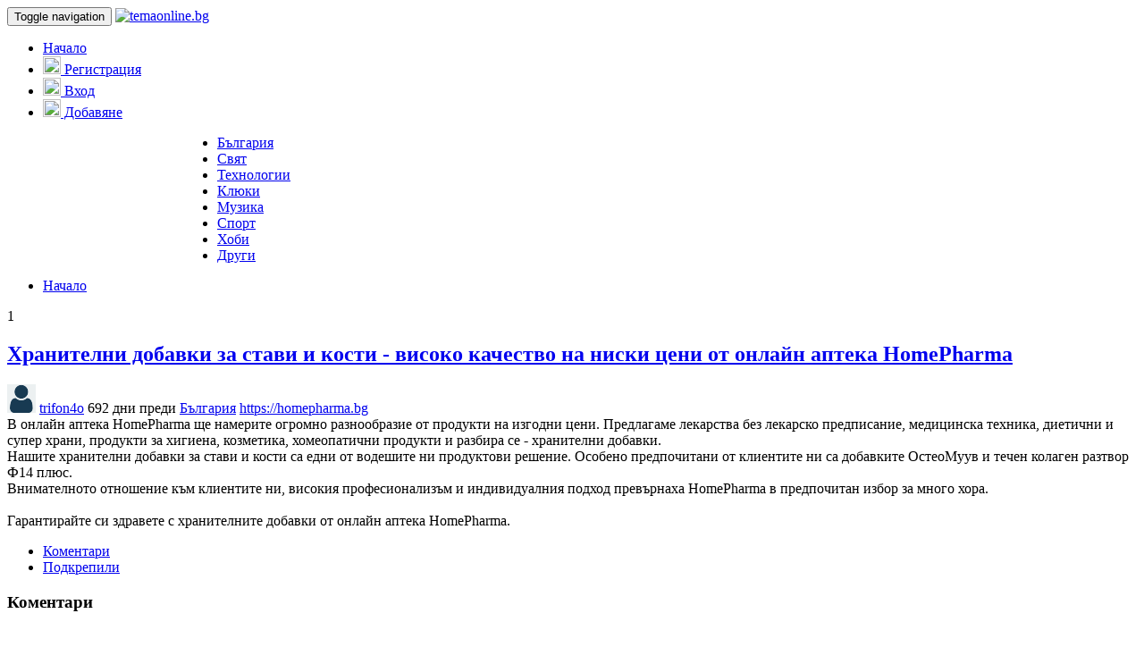

--- FILE ---
content_type: text/html; charset=UTF-8
request_url: https://temaonline.bg/bulgaria/khranitelni-dobavki-za-stavi-i-kosti-visoko-kachestvo-na-niski-tseni-ot-onlain-apteka-homepharma/
body_size: 8858
content:


<!DOCTYPE html>
<html class="no-js" dir="ltr" xmlns="http://www.w3.org/1999/xhtml" xml:lang="en" lang="en">
<head>
		
	<!-- START META -->
		

<!-- meta.tpl -->
<meta http-equiv="Pragma" content="no-cache" />

<meta http-equiv="expires" content="0" />
<meta http-equiv="Content-Type" content="text/html; charset=UTF-8" />	
	<meta name="description" content="В онлайн аптека HomePharma ще намерите огромно разнообразие от продукти на изгодни цени. Предлагаме лекарства без лекарско предписание, медицинска техника,..." />
	<meta name="keywords" content="News,Stories,Articles,Vote,Publish,Social,Networking,Groups,Submit,New,Comments,Tags,Live" />
<meta name="Language" content="en-us" />
<meta name="Robots" content="All" />
<meta name="viewport" content="width=device-width, initial-scale=1.0">
<meta name="generator" content="Plikli" />

<!-- Open Graph Protocol  & Twitter Cards -->
<meta property="og:title" content="Хранителни добавки за стави и кости - високо качество на ниски цени от онлайн аптека HomePharma" />
	
<meta property="og:description" content="В онлайн аптека HomePharma ще намерите огромно разнообразие от продукти на изгодни цени. Предлагаме лекарства без лекарско предписание, медицинска техника,..." />
	<meta property="og:url" content="https://temaonline.bg//bulgaria/khranitelni-dobavki-za-stavi-i-kosti-visoko-kachestvo-na-niski-tseni-ot-onlain-apteka-homepharma/" />
	<meta name="twitter:url" content="https://temaonline.bg//bulgaria/khranitelni-dobavki-za-stavi-i-kosti-visoko-kachestvo-na-niski-tseni-ot-onlain-apteka-homepharma/" />
	
<meta property="og:image" content="https://temaonline.bg//-og.jpg" />	
	
	
<!--<meta property="og:image" content="https://temaonline.bg//avatars/Avatar_100.png" /> -->
	
<meta property="og:image:width" content="1200" />
<meta property="og:image:height" content="630" />
<meta name="twitter:image" content="https://temaonline.bg//-og.jpg" />

<meta name="twitter:card" content="summary_large_image" />
<meta name="twitter:title" content="Хранителни добавки за стави и кости - високо качество на ниски цени от онлайн аптека HomePharma" />
<meta name="twitter:description" content="В онлайн аптека HomePharma ще намерите огромно разнообразие от продукти на изгодни цени. Предлагаме лекарства без лекарско предписание, медицинска техника,..." />
<!--/meta.tpl -->	<!-- END META -->
	
	<link rel="stylesheet" type="text/css" href="/templates/bootstrap/css/bootstrap.no-icons.min.css">
	<link rel="stylesheet" type="text/css" href="/templates/bootstrap/css/bootstrap-theme.min.css">
	<link rel="stylesheet" type="text/css" href="/templates/bootstrap/css/font-awesome.min.css">
	<link rel="stylesheet" type="text/css" href="/templates/bootstrap/css/jquery.pnotify.css" media="screen" />
	<link rel="stylesheet" type="text/css" href="/templates/bootstrap/css/style.css" media="screen" />
		
	<script type="text/javascript" src="/templates/bootstrap/js/modernizr.js"></script>	
	<script type="text/javascript" src="//ajax.googleapis.com/ajax/libs/jquery/1.7.2/jquery.min.js"></script>
				
	<!-- START TITLE -->
		
<!-- title.tpl -->
	
	<title>Хранителни добавки за стави и кости - високо качество на ниски цени от онлайн аптека HomePharma  temaonline</title>
<!-- /title.tpl -->	<!-- END TITLE -->
	
	<link rel="alternate" type="application/rss+xml" title="RSS 2.0" href="https://temaonline.bg//rss.php"/>
	<link rel="icon" href="/favicon.ico" type="image/x-icon"/>
	</head>
<body dir="ltr"  >
		
		
	<!-- START HEADER -->
		

<!-- header.tpl -->

<header role="banner" class="navbar navbar-inverse navbar-fixed-top custom_header">
	<div class="container">
		<div class="navbar-header">
			<button data-target=".bs-navbar-collapse" data-toggle="collapse" type="button" class="navbar-toggle">
				<span class="sr-only">Toggle navigation</span>
				<span class="fa fa-ellipsis-v" style="color:white"></span>
			</button>
			<a style="position: relative;z-index: 999;" class="navbar-brand" href="https://temaonline.bg/"><img width="220" height="50" src="/templates/bootstrap/img/logo.gif" class="site-logo" alt="temaonline.bg" title="temaonline.bg" /></a>			
		</div>
		<nav role="navigation" class="collapse navbar-collapse bs-navbar-collapse">
			<ul style="float: none;" class="nav navbar-nav">
				<li ><a href="https://temaonline.bg/">Начало</a></li>
								<!--
				<li ><a href="/new/">Нови</a></li>
				-->
								
																								
					<li id="register" ><a href="/register/"><span><img width="20" height="20" src="/templates/bootstrap/img/add-user.svg"> Регистрация</span></a></li>
					<li id="login" ><a data-toggle="modal" href="#loginModal"><span><img width="20" height="20" src="/templates/bootstrap/img/enter.svg"> Вход</span></a></li>
				

												<li id="addStory" ><a href="/submit/"><span><img width="20" height="20" src="/templates/bootstrap/img/plus.svg"> Добавяне</span></a></li>
			</ul>
			
						
		</nav>
	</div>
</header>
<!--/header.tpl -->	<!-- END HEADER -->
	
	<!-- START CATEGORIES -->
		

<!-- categories.tpl -->
<div class="subnav" id="categories">
	<div class="container">
		<div style="width: 100%;" class="hide-scroll component-content">
		<ul class="content-slider nav nav-pills" style="margin-left: 195px;">
			
																																<li class="category_item active">
						<a  href="/bulgaria/">България </a>
											</li>
																																									<li class="category_item">
						<a  href="/sviat/">Свят </a>
											</li>
																																									<li class="category_item">
						<a  href="/tehnologii/">Технологии </a>
											</li>
																																									<li class="category_item">
						<a  href="/kluki/">Клюки </a>
											</li>
																																									<li class="category_item">
						<a  href="/muzika/">Музика </a>
											</li>
																																									<li class="category_item">
						<a  href="/sport/">Спорт </a>
											</li>
																																									<li class="category_item">
						<a  href="/hobi/">Хоби </a>
											</li>
																																									<li class="category_item">
						<a  href="/drugi/">Други </a>
											</li>
																															
			
		</ul>

		</div>
	</div>
</div>
<!--/categories.tpl -->	<!-- END CATEGORIES -->
	
	<div class="container">
		<section id="maincontent">
			<div class="row">
											<div class="col-md-9">
											<!-- START BREADCRUMB -->
						

<!-- breadcrumb.tpl -->
<ul class="breadcrumb">
	<li><a href="https://temaonline.bg/">Начало</a></li>
																																		 
				</ul>
<!--/breadcrumb.tpl -->					<!-- END BREADCRUMB -->
					
					
						<script type="text/javascript" language="JavaScript">
						function checkForm() {
							answer = true;
							if (siw && siw.selectingSomething)
								answer = false;
							return answer;
						}//
						</script>
					
					
															
					<!-- START CENTER CONTENT -->
						

<!-- story_center.tpl -->



<!-- link_summary.tpl -->
<!-- Microdata markup added by ChuckRoast -->
<div itemscope itemtype="http://schema.org/Article" class="stories" id="xnews-2253" >

			<div class="story_data">
				  			<div class="votebox votebox-published">
		  			
				<div itemprop="aggregateRating" itemscope itemtype="http://schema.org/AggregateRating" class="vote">
										<div itemprop="ratingCount" class="votenumber">
						1
					</div>
					<div id="xvote-2253" class="votebutton">
													<a data-toggle="modal" href="#loginModal" class="btn btn-default"><i class="fa fa-thumbs-up"></i></a>
							<a data-toggle="modal" href="#loginModal" class="btn btn-default"><i class="fa fa-thumbs-down"></i></a>
                        
                        						<!-- Votes: 0 Buries: 0 -->
					</div><!-- /.votebutton -->
								</div><!-- /.vote -->
			</div><!-- /.votebox -->
				<div class="title" id="title-2253">
		<span itemprop="name">
		
			<h2 dir="ltr">
																		

						<a href="https://homepharma.bg/category/317/stavi-i-kosti.html"  >Хранителни добавки за стави и кости - високо качество на ниски цени от онлайн аптека HomePharma</a>
									 							</h2>
		</span>	
			<span class="subtext">
				<span id="ls_avatar-2253"><img itemprop="image" src="https://temaonline.bg//avatars/Avatar_32.png" width="32px" height="32px" alt="trifon4o" title="trifon4o" /></span>				<span itemprop="author" itemscope itemtype="http://schema.org/Person">
				<span itemprop="name">
				<a href="/user/trifon4o/">trifon4o</a> 
				</span></span>
				<span class="hideOnMobile">
				<i class="fa fa-clock-o"></i>
				<span itemprop="datePublished"> 692 дни преди</span>
				</span>
				
				<i class="fa fa-folder"></i> 
				<a href="/bulgaria/">България</a>
								
								
									<i class="fa fa-globe"></i>
					<a class="link1" href="https://homepharma.bg/category/317/stavi-i-kosti.html"   >https://homepharma.bg</a>

												&nbsp;
				<span class="hideOnMobile">
				<span id="ls_comments_url-2253">
											<!--<i class="fa fa-comment"></i> <span id="linksummaryDiscuss"><a href="/bulgaria/khranitelni-dobavki-za-stavi-i-kosti-visoko-kachestvo-na-niski-tseni-ot-onlain-apteka-homepharma/#discuss" class="comments">Дискутирайте</a>&nbsp;</span>-->
																			</span> 
			</span>
																				<iframe height="0" width="0" frameborder="0" name="story_status" class="invisible"></iframe>
				<!--<span id="stories_status-2253" style="display:none;">

					<a target="story_status" href="/join_group/action/published/link/2253/" onclick="switch_group_links_tabs('published')">Published</a>
					<a target="story_status" href="/join_group/action/new/link/2253/" onclick="switch_group_links_tabs('new')">New</a>
					<a target="story_status" href="/join_group/action/discard/link/2253/" onclick="switch_group_links_tabs('discard')">Discard</a> 
				</span>
				<span id="story_status_success-2253" class="label label-success" style="display:none;">
					Успех!
				</span>-->
			</span>
		</div><!-- /.title -->
	</div> <!-- /.story_data -->
	<span itemprop="articleBody">
	<div class="storycontent">
									
			<div class="news-body-text" id="ls_contents-2253" dir="ltr">
															
						В онлайн аптека HomePharma ще намерите огромно разнообразие от продукти на изгодни цени. Предлагаме лекарства без лекарско предписание, медицинска техника, диетични и супер храни, продукти за хигиена, козметика, хомеопатични продукти и разбира се - хранителни добавки.<br />
Нашите хранителни добавки за стави и кости са едни от водешите ни продуктови решение. Особено предпочитани от клиентите ни са добавките ОстеоМуув и течен колаген разтвор Ф14 плюс.<br />
Внимателното отношение към клиентите ни, високия професионализъм и индивидуалния подход превърнаха HomePharma в предпочитан избор за много хора. <br />
<br />
Гарантирайте си здравете с хранителните добавки от онлайн аптека HomePharma. 
													 
																																																																
				
				<div class="clearboth"></div> 
			</div>
						</div><!-- /.storycontent -->
	</span>
	</div><!-- /.stories -->
<!--/link_summary.tpl -->

<ul class="nav nav-tabs" id="storytabs">
	<li class="active"><a data-toggle="tab" href="#comments"><i class="fa fa-comments"></i> Коментари</a></li>
	<li><a data-toggle="tab" href="#who_voted"><i class="fa fa-thumbs-up"></i> Подкрепили</a></li>			</ul>
<script language="javascript">
var story_link="/bulgaria/khranitelni-dobavki-za-stavi-i-kosti-visoko-kachestvo-na-niski-tseni-ot-onlain-apteka-homepharma/";


	$(function () {
		$('#storytabs a[href="#who_voted"]').tab('show');
		$('#storytabs a[href="#who_downvoted"]').tab('show');
		$('#storytabs a[href="#related"]').tab('show');
		$('#storytabs a[href="#comments"]').tab('show');
	});



    
        function show_comments(id){
			document.location.href=story_link+'/'+id+'#comment-'+id;
        }
        function show_replay_comment_form(id){
           document.location.href=story_link+'/reply/'+id+'#comment-reply-'+id;
        }
    
</script>

<div id="tabbed" class="tab-content">

	<div class="tab-pane fade active in" id="comments" >
				<h3>Коментари</h3>
		<a name="comments" href="#comments"></a>
		<ol class="media-list comment-list">
							
														<div align="center" class="login_to_comment">
					<br />
					<h3><a href="/login.php?return=%2Fbulgaria%2Fkhranitelni-dobavki-za-stavi-i-kosti-visoko-kachestvo-na-niski-tseni-ot-onlain-apteka-homepharma%2F">Влезте в акаунта си, за да коментирате</a> или се регистрирайте <a href="/register/">тук</a>.</h3>
				</div>
									</ol>
			</div>
	
			<div class="tab-pane fade" id="who_voted">
			<h3>Кой подкрепи тази публикация</h3>
						<div class="whovotedwrapper whoupvoted">
				<ul>			
											<li>
															<a href="/user/trifon4o/" rel="tooltip" title="trifon4o" class="avatar-tooltip"><img class="img-thumbnail" src="https://temaonline.bg//avatars/Avatar_100.png" alt="" align="top" title="" /></a>
													</li>
									</ul>
			</div>
					</div>
				</div>
<!--/story_center.tpl -->

					<!-- END CENTER CONTENT -->
					
														</div><!--/span-->
	  
					
				
									<!-- START RIGHT COLUMN -->
					<div class="col-md-3">
						<div class="panel panel-default">
							<div id="rightcol" class="panel-body">
								<!-- START FIRST SIDEBAR -->
									

<!-- sidebar.tpl -->
		<!-- START SEARCH BOX -->
		

<!-- search_box.tpl -->
<script type="text/javascript">
						
		var some_search='Търси..';
</script>
<div class="search">
	<div class="headline">
		<div class="sectiontitle">Търси</div>
	</div>

	<form action="/search.php" method="get" name="thisform-search" class="form-inline search-form" role="form" id="thisform-search" onsubmit='document.location.href="https://temaonline.bg//search/"+this.search.value.replace(/\//g,"").replace(/\?/g,""); return false;'>
		
			<div class="input-group">
		
		<input type="text" class="form-control" tabindex="20" name="search" id="searchsite" value="Търси.." onfocus="if(this.value == some_search) {this.value = '';}" onblur="if (this.value == '') {this.value = some_search;}"/>
			
			<span class="input-group-btn">
				<button type="submit" tabindex="21" class="btn btn-primary custom_nav_search_button" />Старт</button>
			</span>
		 </div>
	</form>
	<div class="advanced-search">
	<a href="/advanced-search/">Подробно търсене</a> 
	</div>
	<div style="clear:both;"></div>
	<br />
</div>


<script type="text/javascript">
$( document ).ready(function() {
	/*
	I used [`~!@#$%^&*()|+=?;:'",.<>\{\}\[\]\\\/] versus [^\w\s-_] because JavaScript does not work well with UTF-8
	and does not recognize the word boundaries in utf8. 
	*/
	$(function(){
		$('#searchsite').keyup(function() {
			var yourInput = $(this).val();
			re = /[`~!@#$%^&*()|+=?;:'",.<>\{\}\[\]\\\/]/gi;
			var isSplChar = re.test(yourInput);
			if(isSplChar)
			{
				var no_spl_char = yourInput.replace(re, '');
				$(this).val(no_spl_char);
			}
		});
		$('#searchsite').bind("paste", function() {
			setTimeout(function() { 
			  //get the value of the input text
			  var data= $( '#searchsite' ).val() ;
			  //replace the special characters to '' 
			  var dataFull = data.replace(/[`~!@#$%^&*()|+=?;:'",.<>\{\}\[\]\\\/]/gi, '');
			  //set the new value of the input text without special characters
			  $( '#searchsite' ).val(dataFull);
			});
		});
	});
});
</script>

<!--/search_box.tpl -->	<!-- END SEARCH BOX -->
		<!-- START ABOUT BOX -->
		
	<!-- END ABOUT BOX -->
	
<!--/sidebar.tpl -->
								<!-- END FIRST SIDEBAR -->
								<!-- START SECOND SIDEBAR -->
									

<!-- sidebar2.tpl -->
		


<div class="headline">
	<div class="sectiontitle"><a href="https://temaonline.bg/">Публикувани новини</a></div>
</div>
<div class="boxcontent">
	<ul class="sidebar-stories">
		
<li>
	<span class="sidebar-vote-number">1</span>	<span class="sidebar-article"><a href="/drugi/rbove-i-sortirane/" class="sidebar-title">Ръбове и сортиране</a></span>
</li>
<li>
	<span class="sidebar-vote-number">1</span>	<span class="sidebar-article"><a href="/bulgaria/klyuchar-v-sofiya-1/" class="sidebar-title">Ключар в София</a></span>
</li>
<li>
	<span class="sidebar-vote-number">1</span>	<span class="sidebar-article"><a href="/drugi/blgariya-veche-startira/" class="sidebar-title">България вече стартира</a></span>
</li>
<li>
	<span class="sidebar-vote-number">1</span>	<span class="sidebar-article"><a href="/drugi/brandt-startira-ofitsialno/" class="sidebar-title">Брандът стартира официално</a></span>
</li>
<li>
	<span class="sidebar-vote-number">1</span>	<span class="sidebar-article"><a href="/drugi/svetovni-rekordi-v-khazarta/" class="sidebar-title">Световни рекорди в хазарта</a></span>
</li>
<li>
	<span class="sidebar-vote-number">1</span>	<span class="sidebar-article"><a href="/drugi/rolyata-na-evropa/" class="sidebar-title">Ролята на Европа</a></span>
</li>
<li>
	<span class="sidebar-vote-number">1</span>	<span class="sidebar-article"><a href="/drugi/kazino-igrite-zabavlenie/" class="sidebar-title">Казино игрите забавление</a></span>
</li>
<li>
	<span class="sidebar-vote-number">1</span>	<span class="sidebar-article"><a href="/drugi/pteshestvie-za-avantyuristi/" class="sidebar-title">Пътешествие за авантюристи</a></span>
</li>
<li>
	<span class="sidebar-vote-number">1</span>	<span class="sidebar-article"><a href="/drugi/podobri-uspekht-pri-prognozi/" class="sidebar-title">Подобри успехът при прогнози</a></span>
</li>
<li>
	<span class="sidebar-vote-number">1</span>	<span class="sidebar-article"><a href="/drugi/koyato-mnozina-predpochitat/" class="sidebar-title">Която мнозина предпочитат</a></span>
</li>
	</ul>
</div>



<div class="headline">
	<div class="sectiontitle">Последни коментари</div>
</div>
<div class="boxcontent" id="sidebar-comments">
	
</div>

<div class="headline">
	<div class="sectiontitle" style="border:0;">Статистика</div>
</div>

<div class="boxcontent" id="sidebar-comments">
	<table class="table table-condensed table-bordered table-striped" id="sidebar_stats">
		<tbody>
			<tr>
				<td><strong>Нови потребители</strong></td>
				<td>agoshev</td>
			</tr>
			<tr>
				<td><strong>Потребители</strong></td>
				<td>79</td>
			</tr>
			<tr>
				<td><strong>Общо публикации</strong></td>
				<td>714</td>
			</tr>
			<tr>
				<td><strong>Пубилкувани</strong></td>
				<td>714</td>
			</tr>
			<tr>
				<td><strong>Нови публикации</strong></td>
				<td></td>
			</tr>
			<tr>
				<td><strong>Гласували</strong></td>
				<td>738</td>
			</tr>
			<tr>
				<td><strong>Вотове за коментари</strong></td>
				<td>0</td>
			</tr>
			<tr>
				<td><strong>Коментари</strong></td>
				<td></td>
			</tr>

						
		</tbody>
	</table>	
</div>
	<!--/sidebar2.tpl -->								<!-- END SECOND SIDEBAR -->
							</div>
						</div><!--/.panel -->
					</div><!--/span-->
					<!-- END RIGHT COLUMN -->
										</div><!--/.row-->
		</section><!--/#maincontent-->
					<hr>
			<footer class="footer">
				<!-- START FOOTER -->
					

<!-- footer.tpl -->
<div id="footer">
	<div class="social-profiles">
		<ul>
			<li>
				<a target="_blank" href="#"><i class="fa fa-facebook" aria-hidden="true"></i></a>
			</li>
			<li>
				<a target="_blank" href="#"><i class="fa fa-twitter" aria-hidden="true"></i></a>
			</li>
		</ul>
	</div>
		<span class="subtext footer-1"> 
		Copyright &copy; 2026 temaonline.bg
						
				| <a href="https://temaonline.bg//rssfeeds.php">Всички RSS емисии</a> 
		| <a href="/static/about-us/">За нас</a> 
		| <a href="/static/contact-us/">Контакти</a> 
		| <a href="/static/privacy-policy/">Поверителност</a> 
		| <a href="/static/cookies-policy/">Бисквитки</a> 

		


		

		

	</span>
	</div>

<script>
	
	jQuery(document).ready(function ($) { 


		var totalWidth = $(".hide-scroll").outerWidth(true)
		$('.hide-scroll .nav-pills').css('width', totalWidth);
		var alibaba = $('.hide-scroll').find('.active'); 

		if(alibaba[0]){

		var myScrollPos = $('.category_item.active').offset().left + $('.category_item.active').outerWidth(true) / 2 + $('.nav-pills').scrollLeft() - $('.nav-pills').width() / 2;

		$('.nav-pills').scrollLeft(myScrollPos);
		console.log(myScrollPos)



		}
	});


</script>

<!--/footer.tpl -->				<!-- END FOOTER -->
			</footer>
				
	</div><!--/.container-->
	
	<!-- START COMMON JAVASCRIPT FUNCTIONS -->
	

<script>
function show_hide_user_links(thediv)
{
	if(window.Effect){
		if(thediv.style.display == 'none')
		{Effect.Appear(thediv); return false;}
		else
		{Effect.Fade(thediv); return false;}
	}else{
		var replydisplay=thediv.style.display ? '' : 'none';
		thediv.style.display = replydisplay;					
	}
}

</script>

<script>
// Redwine: Roles and permissions and Groups fixes. This script is needed to change the display to the corresponding status whe a group story status is changed. It works well, however, the page is cached and needs refreshing to load the new version. window.location.reload(true) is not working in Firefox.
function switch_group_links_tabs(status)
{
	var address = window.location.href;
	if (status != 'discard') {
		if (address.indexOf("published") != -1){
			var redirect = address.replace('published', 'new');
		}else if (address.indexOf("new") != -1) {
			var redirect = address.replace('new', 'published');
		}
		window.location.assign(redirect);
	}else{
		window.location.href = address;
	}	
}
</script>	<!-- END COMMON JAVASCRIPT FUNCTIONS -->
	
			<!-- START UP/DOWN VOTING JAVASCRIPT -->
			
<script>
var my_base_url='https://temaonline.bg/';
var my_plikli_base='';
var anonymous_vote = false;
var Voting_Method = '1';
var PLIKLI_Visual_Vote_Cast = "Гласували";
var PLIKLI_Visual_Vote_Report = "Закрити";
var PLIKLI_Visual_Vote_For_It = "Гласувай";
var PLIKLI_Visual_Comment_ThankYou_Rating = "Благодарим, че оценихте този коментар.";


function vote (user, id, htmlid, md5, value)
{
    var anchor = $('#xvote-'+htmlid+' > a:'+(value>0 ? 'first' : 'last'));
    anchor.attr('disabled','disabled');

    var url = my_plikli_base + "/vote_total.php";
    var mycontent = "id=" + id + "&user=" + user + "&md5=" + md5 + "&value=" + value;
	dynamic_class=".linkVote_"+id;
    var link_title=$(dynamic_class).attr("title");
	
	
    if (!anonymous_vote && user=="") {
        window.location= my_base_url + my_plikli_base + "/login.php?return="+location.href;
    } else {
		
    	$.post(url, mycontent, function (data) {
		if (data.match (new RegExp ("^ERROR:"))) {
			var tag = $("<div></div>");
			tag.html(data).dialog({modal: true}).dialog('open');
   		} else {
			var anchor = $('#xvote-'+htmlid+' > .'+(value>0 ? 'btn-danger' : 'btn-success'));
			if (anchor.length)
				anchor.removeClass(value>0 ? 'btn-danger' : 'btn-success')
					.attr('href', anchor.attr('href').replace(/unvote/,'vote'))
					.removeAttr('disabled')
					.children('i').removeClass('fa-white');

			var anchor = $('#xvote-'+htmlid+' > a:'+(value>0 ? 'first' : 'last'));
			anchor.addClass(value>0 ? 'btn-success' : 'btn-danger')
				.attr('href', anchor.attr('href').replace(/vote/,'unvote'))
				.removeAttr('disabled')
				.children('i').addClass('fa-white');
				
		     if(value==10){
			  
			  like_dislike_text='You like';
			  notify_icon = 'fa fa-thumbs-up'
			 }
			 else if(value==-10){
			 	
			  	like_dislike_text='You dislike';
				notify_icon = 'fa fa-thumbs-down';
			  }
			    
			 $.pnotify({
							pnotify_text: like_dislike_text+' &quot;'+link_title+'&quot;',
							pnotify_sticker: false,
							pnotify_history: false,
							pnotify_notice_icon: notify_icon
						});	
			

			if (Voting_Method == 2){
			} else {
				$('#xnews-'+htmlid+' .votenumber').html(data.split('~')[0]);
			}
		}
	}, "text");
    }
}

function unvote (user, id, htmlid, md5, value)
{
    var anchor = $('#xvote-'+htmlid+' > a:'+(value>0 ? 'first' : 'last'));
    anchor.attr('disabled','disabled');

    var url = my_plikli_base + "/vote_total.php";
    var mycontent = "unvote=true&id=" + id + "&user=" + user + "&md5=" + md5 + "&value=" + value;
	dynamic_class = ".linkVote_"+id;
    var link_title = $(dynamic_class).attr("title");
	
	
	//user = 2;
	//alert("from unvote"+user);
	//alert(anonymous_vote);
	
    if (!anonymous_vote && user== "") {
        window.location= my_base_url + my_plikli_base + "/login.php?return="+location.href;
    } else {
    	$.post(url, mycontent, function (data) {
		if (data.match (new RegExp ("^ERROR:"))) {
			alert(data.substring (6, data.length));
   		} else {
			var anchor = $('#xvote-'+htmlid+' > a:'+(value>0 ? 'first' : 'last'));
			anchor.removeClass(value>0 ? 'btn-success' : 'btn-danger')
				.attr('href', anchor.attr('href').replace(/unvote/,'vote'))
				.removeAttr('disabled')
				.children('i').removeClass('fa-white');
				
			if(value==10)
			  like_dislike_text='You removed like';
			 else if(value==-10)
			  like_dislike_text='You removed dislike';
				
			$.pnotify({
								pnotify_text: like_dislike_text+' &quot;'+link_title+'&quot;',
								pnotify_sticker: false,
								pnotify_history: false,
								pnotify_notice_icon: 'fa fa-thumbs-down'
							});	
						

			if (Voting_Method == 2){
			} else {
				$('#xnews-'+htmlid+' .votenumber').html(data.split('~')[0]);
			}
		}
	}, "text");
    }
}

</script>		<!-- END UP/DOWN VOTING JAVASCRIPT -->
				<!-- START COMMENT VOTING JAVASCRIPT -->
			
<script>
var my_base_url='https://temaonline.bg/';
var my_plikli_base='';
var anonymous_vote = false;
var Voting_Method = '1';
var PLIKLI_Visual_Vote_Cast = "Гласували";
var PLIKLI_Visual_Vote_Report = "Закрити";
var PLIKLI_Visual_Vote_For_It = "Гласувай";
var PLIKLI_Visual_Comment_ThankYou_Rating = "Благодарим, че оценихте този коментар.";


function cvote (user, id, htmlid, md5, value)
{
    var anchor = $('#cxvote-'+htmlid+' > .btn.btn-default:'+(value>0 ? 'first' : 'last'));
    anchor.attr('disabled','disabled');

    var url = my_plikli_base + "/cvote.php";
    var mycontent = "id=" + id + "&user=" + user + "&md5=" + md5 + "&value=" + value;

    if (!anonymous_vote && user==0) {
        window.location= my_base_url + my_plikli_base + "/login.php?return="+location.href;
    } else {
    	$.post(url, mycontent, function (data) {
		if (data.match (new RegExp ("^ERROR:"))) {
			var tag = $("<div></div>");
			tag.html(data).dialog({modal: true}).dialog('open');
		} else {
			var anchor = $('#cxvote-'+htmlid+' > .'+(value>0 ? 'btn-danger' : 'btn-success'));
			if (anchor.length)
				anchor.removeClass(value>0 ? 'btn-danger' : 'btn-success')
					.attr('href', anchor.attr('href').replace(/cunvote/,'cvote'))
					.children('i').removeClass('fa-white');

			var anchor = $('#cxvote-'+htmlid+' > .btn.btn-default:'+(value>0 ? 'first' : 'last'));
			anchor.addClass(value>0 ? 'btn-success' : 'btn-danger')
				.attr('href', anchor.attr('href').replace(/cvote/,'cunvote'))
				.removeAttr('disabled')
				.children('i').addClass('fa-white');
				
			$('#cvote-'+htmlid).html(data.split('~')[0]);
		}
	}, "text");
    }
}

function cunvote (user, id, htmlid, md5, value)
{
    var anchor = $('#cxvote-'+htmlid+' > .'+(value<0 ? 'btn-danger' : 'btn-success'));
    anchor.attr('disabled','disabled');

    var url = my_plikli_base + "/cvote.php";
    var mycontent = "unvote=true&id=" + id + "&user=" + user + "&md5=" + md5 + "&value=" + value;
    if (!anonymous_vote && user==0) {
        window.location= my_base_url + my_plikli_base + "/login.php?return="+location.href;
    } else {
    	$.post(url, mycontent, function (data) {
		if (data.match (new RegExp ("^ERROR:"))) {
			var tag = $("<div></div>");
			tag.html(data).dialog({modal: true}).dialog('open');
		} else {
			var anchor = $('#cxvote-'+htmlid+' > .'+(value<0 ? 'btn-danger' : 'btn-success'));
			anchor.removeClass(value>0 ? 'btn-success' : 'btn-danger')
				.attr('href', anchor.attr('href').replace(/cunvote/,'cvote'))
				.removeAttr('disabled')
				.children('i').removeClass('fa-white');

			$('#cvote-'+htmlid).html(data.split('~')[0]);
		}
	}, "text");
    }
}

</script>

		<!-- START COMMENT VOTING JAVASCRIPT -->
	
	
		
	<script type="text/javascript" src="//ajax.googleapis.com/ajax/libs/jqueryui/1.8.18/jquery-ui.min.js"></script>
	<link href="//ajax.googleapis.com/ajax/libs/jqueryui/1.8.18/themes/smoothness/jquery-ui.css" media="all" rel="stylesheet" type="text/css" />
	
	<!--[if lt IE 7]>
	<script type="text/javascript" src="/templates/bootstrap/js/jquery/jquery.dropdown.js"></script>
	<![endif]-->
	
	<script type="text/javascript" src="/templates/bootstrap/js/registration_verify.js"></script>
	<script type="text/javascript" src="/templates/bootstrap/js/hashes.min.js"></script>
	<script type="text/javascript" src="/templates/bootstrap/js/bootstrap.min.js"></script>
	<script type="text/javascript" src="/templates/bootstrap/js/bootstrap-fileupload.js"></script>
	<script type="text/javascript" src="/templates/bootstrap/js/jquery/jquery.pnotify.min.js"></script>
	
		
    	
			<!-- Login Modal -->
		<div class="modal fade" id="loginModal" tabindex="-1" role="dialog">
			<div class="modal-dialog">
				<div class="modal-content">
					<div class="modal-header">
						<button type="button" class="close" data-dismiss="modal" aria-hidden="true">&times;</button>
						<h4 class="modal-title">Вход</h4>
					</div>
					<div class="modal-body">
						<div class="control-group">
							<form id="signin" action="/login.php?return=%2Fbulgaria%2Fkhranitelni-dobavki-za-stavi-i-kosti-visoko-kachestvo-na-niski-tseni-ot-onlain-apteka-homepharma%2F" method="post">
								
								<div style="login_modal_username">
									<label for="username">Потребителско име/Имейл</label>
									<input id="username" name="username" class="form-control" value="" title="username" tabindex="1" type="text">
								</div>
								<div class="login_modal_password">
									<label for="password">Парола</label>
									<input id="password" name="password" class="form-control" value="" title="password" tabindex="2" type="password">
								</div>
								<div class="login_modal_remember">
									<div class="login_modal_remember_checkbox">
										<input id="remember" style="float:left;margin-right:5px;" name="persistent" value="1" tabindex="3" type="checkbox">
									</div>
									<div class="login_modal_remember_label">
										<label for="remember" style="">Запамети</label>
									</div>
									<div style="clear:both;"></div>
								</div>
								<div class="login_modal_login">
									<input type="hidden" name="processlogin" value="1"/>
									<input type="hidden" name="return" value=""/>
									<input class="btn btn-primary col-md-12" id="signin_submit" value="Вход" tabindex="4" type="submit">
								</div>
																<hr class="soften" id="login_modal_spacer" />
								<div class="login_modal_forgot">
									<a class="btn btn-default col-md-12" id="forgot_password_link" href="/login.php?return=%2Fbulgaria%2Fkhranitelni-dobavki-za-stavi-i-kosti-visoko-kachestvo-na-niski-tseni-ot-onlain-apteka-homepharma%2F">Забравена парола?</a>
								</div>
								<div class="clearboth"></div>
							</form>
						</div>
					</div>
				</div><!-- /.modal-content -->
			</div><!-- /.modal-dialog -->
		</div><!-- /.modal -->
	
		
		
		
		
	
		<script> 
		$('.avatar-tooltip').tooltip()
		</script>
	

	
		
		<!--<script type="text/javascript" src="/templates/bootstrap/js/masonry.min.js"></script> -->	
	
<script defer src="https://static.cloudflareinsights.com/beacon.min.js/vcd15cbe7772f49c399c6a5babf22c1241717689176015" integrity="sha512-ZpsOmlRQV6y907TI0dKBHq9Md29nnaEIPlkf84rnaERnq6zvWvPUqr2ft8M1aS28oN72PdrCzSjY4U6VaAw1EQ==" data-cf-beacon='{"version":"2024.11.0","token":"25717c3cebe44a978a1cae2292705113","r":1,"server_timing":{"name":{"cfCacheStatus":true,"cfEdge":true,"cfExtPri":true,"cfL4":true,"cfOrigin":true,"cfSpeedBrain":true},"location_startswith":null}}' crossorigin="anonymous"></script>
</body>
</html>
